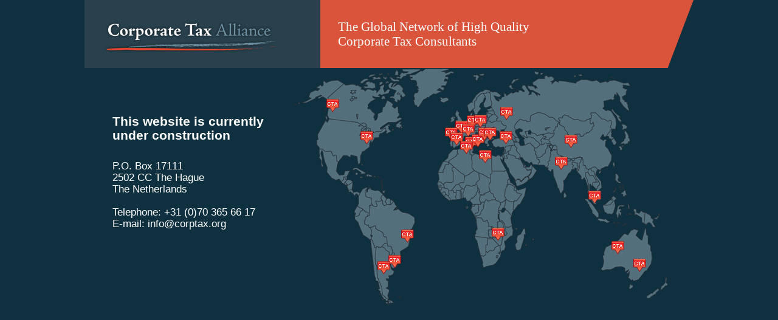

--- FILE ---
content_type: text/html
request_url: http://www.corporate-tax.eu/
body_size: 309
content:
<!DOCTYPE html>
<html lang="en">
  <head>
    <meta charset="UTF-8">
    <meta name="viewport" content="width=device-width, initial-scale=1.0">
    <meta http-equiv="X-UA-Compatible" content="ie=edge">
    <title>Corptax</title>
  </head>
  <body bgcolor="#0F303F" style="margin:0; padding:0;">

<center>
<img src="placeholder.svg" alt="Corptax website under construction" style="max-width:100%; 
min-width:640px;" />
</center>

  </body>
</html>


--- FILE ---
content_type: image/svg+xml
request_url: http://www.corporate-tax.eu/placeholder.svg
body_size: 290727
content:
<?xml version="1.0" encoding="UTF-8"?>
<svg width="1002px" height="527px" viewBox="0 0 1002 527" version="1.1" xmlns="http://www.w3.org/2000/svg" xmlns:xlink="http://www.w3.org/1999/xlink">
    <!-- Generator: Sketch 55.2 (78181) - https://sketchapp.com -->
    <title>Artboard</title>
    <desc>Created with Sketch.</desc>
    <g id="Artboard" stroke="none" stroke-width="1" fill="none" fill-rule="evenodd">
        <rect id="Rectangle" fill="#0F303F" x="0" y="0" width="960" height="527"></rect>
        <image id="Bitmap" x="341" y="112" width="619" height="390" xlink:href="[data-uri]"></image>
        <rect id="Rectangle" fill="#28414D" x="0" y="0" width="960" height="112"></rect>
        <image id="Bitmap" x="34" y="36" width="282" height="49" xlink:href="[data-uri]"></image>
        <text id="P.O.-Box-17111-2502" font-family="ArialMT, Arial" font-size="17" font-weight="normal" fill="#FFFFFF">
            <tspan x="46" y="279">P.O. Box 17111</tspan>
            <tspan x="46" y="298">2502 CC The Hague</tspan>
            <tspan x="46" y="317">The Netherlands</tspan>
            <tspan x="46" y="336"></tspan>
            <tspan x="46" y="355">Telephone: +31 (0)70 365 66 17</tspan>
            <tspan x="46" y="374">E-mail: info@corptax.org</tspan>
        </text>
        <text id="This-website-is-curr" font-family="Arial-BoldMT, Arial" font-size="21" font-weight="bold" fill="#FFFFFF">
            <tspan x="46" y="207">This website is currently </tspan>
            <tspan x="46" y="230">under construction</tspan>
        </text>
        <polygon id="Rectangle" fill="#D9543B" points="388 0 1002 0 959.596766 112 388 112"></polygon>
        <text id="The-Global-Network-o" font-family="TimesNewRomanPSMT, Times New Roman" font-size="21" font-weight="normal" fill="#FFFFFF">
            <tspan x="417" y="51">The Global Network of High Quality </tspan>
            <tspan x="417" y="75">Corporate Tax Consultants</tspan>
        </text>
    </g>
</svg>